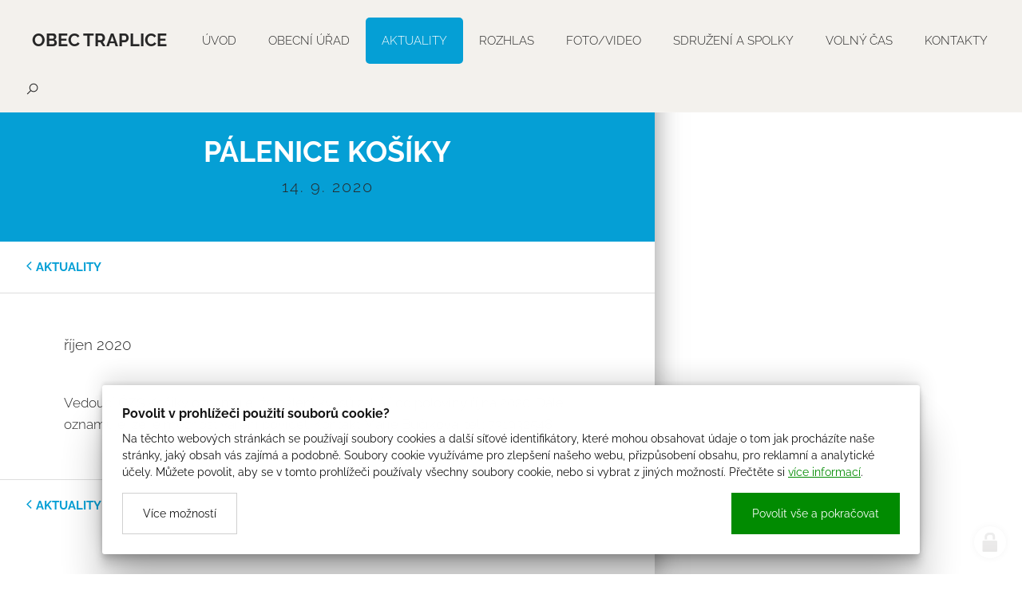

--- FILE ---
content_type: text/html; charset=utf-8
request_url: https://www.traplice.cz/palenice-kosiky-1600062300
body_size: 6581
content:
<!doctype html><!-- icard: bootstraplayout3 -->
<!--[if lt IE 7 ]> <html class="ie6"> <![endif]-->
<!--[if IE 7 ]>    <html class="ie7"> <![endif]-->
<!--[if IE 8 ]>    <html class="ie8"> <![endif]-->
<!--[if IE 9 ]>    <html class="ie9"> <![endif]-->
<!--[if (gt IE 9)|!(IE)]><!--> <html lang="cs"> <!--<![endif]-->
<head>
    <meta charset="utf-8" />
    <meta http-equiv="Content-Type" content="text/html; charset=utf-8" />
    <meta name="generator" content="icard.cz platform | www.icard.cz | Bootstrap 3.3.2" />

    <title>Pálenice Košíky - Obec Traplice</title>
    <link rel="shortcut icon" href="https://www.traplice.cz/cardskins/bs3.traplice/favicon.ico" />
    <meta name="description" content="říjen 2020" />
    <meta name="keywords" content="" />
    <meta property="og:title" content="Pálenice Košíky - Obec Traplice" />
    <meta property="og:type" content="website" />
    <meta property="og:description" content="říjen 2020" />
    <meta property="og:url" content="https://www.traplice.cz/palenice-kosiky-1600062300" />
    <meta property="og:image" content="" />
    <script src="https://www.traplice.cz/js/icardcore.min.js"></script>
    <script src="https://www.traplice.cz/rfw/twitter.bootstrap/3.3.2/js/bootstrap.min.js"></script>
    <link href="https://www.traplice.cz/rfw/twitter.bootstrap/3.3.2/css/bootstrap.min.css" rel="stylesheet" />
    <link href="https://www.traplice.cz/rfw/twitter.bootstrap/3.3.2/icard.bootstrap.css" rel="stylesheet" />
    <meta name="viewport" content="width=device-width, initial-scale=1, maximum-scale=3" />
    <script type="text/javascript">head.ready(function() { head.test((head.browser.ie && parseFloat(head.browser.version) < 9),['https://www.traplice.cz/js/respond.min.js'],[],function() {});});</script>
    <link rel="stylesheet" href="https://www.traplice.cz/css/icardcore.min.css?20251106" />
    
    	<link rel="stylesheet" href="https://maxcdn.icons8.com/fonts/line-awesome/1.1/css/line-awesome.min.css" />



    <link rel="stylesheet" href="https://www.traplice.cz/cardskins/bs3.traplice/_layout_newsDetail/template.css?20251106" />
    

    <!-- STYLES --->
<link rel="stylesheet" type="text/css" media="screen" href="https://www.traplice.cz/cardskins/bs3.traplice/_temp/cssloader-72a778a77591.css?1635850763" id="tempcss" />
    </head>
<body data-lang="" class="page-14496 page-14497 page-14500 page-22705 " id="page-22705" >
<div id="snippet-cookieManager-cookieManager">

<div class="cm-container">
    <div class="cookie-manager">
        <div class="cookieman-title">Povolit v prohlížeči použití souborů cookie?</div>
        <div class="cookieman-grid">
            <p>Na těchto webových stránkách se používají soubory cookies a další síťové identifikátory, které mohou obsahovat údaje o tom jak procházíte naše stránky, jaký obsah vás zajímá a podobně. Soubory cookie využíváme pro zlepšení našeho webu, přizpůsobení obsahu, pro reklamní a analytické účely. Můžete povolit, aby se v tomto prohlížeči používaly všechny soubory cookie, nebo si vybrat z jiných možností. 
            Přečtěte si
            <a rel="_blank" href="https://policies.google.com/technologies/cookies">více informací</a>.
            </p>
            <div class="cookie-manager-btn-grid">
                <a class="but but-pri" href="/palenice-kosiky-1600062300?do=cookieManager-Setall">Povolit vše a pokračovat</a>
                <label for="cookie-manager-checkbox" class="but">Více možností</label>
            </div>
        </div>
        <input type="checkbox" id="cookie-manager-checkbox" class="cookie-manager-checkbox" />
        <div class="cookieman-settings">
<form action="/palenice-kosiky-1600062300?do=cookieManager-cookieForm-submit" method="post" id="frm-cookieManager-cookieForm">            <hr />
            
            <div class="cookieman-setting">
                <div>
                    <div class="cookieman-setting-title">Základní Cookies</div>
                    <p>Tyto cookies jsou vyžadovány pro správnou funkčnost našich webových stránek a v našem systému je nelze vypnout..</p>
                </div>
                <div class="cookieman-setting-control">
                    <select disabled="true"><option>zapnuto</option></select>
                </div>
            </div>
            <div class="cookieman-setting">
                <div>
                    <div class="cookieman-setting-title">Google Tag Manager</div>
                    <p>Tyto cookies používáme k poskytování statistických informací o našich webových stránkách - používají se pro měření a zlepšování výkonu.</p>
                </div>
                <div class="cookieman-setting-control">
<select name="GOOGLE_TAG_MANAGER" id="frmcookieForm-GOOGLE_TAG_MANAGER"><option value="0">vypnuto</option><option value="1">zapnuto</option></select>                </div>
            </div>
            <div class="cookieman-setting">
                <div>
                    <div class="cookieman-setting-title">Facebook Pixel</div>
                    <p>Tyto cookies používáme k poskytování statistických informací o našich webových stránkách - používají se pro měření a zlepšování výkonu.</p>
                </div>
                <div class="cookieman-setting-control">
<select name="FACEBOOK_PIXEL" id="frmcookieForm-FACEBOOK_PIXEL"><option value="0">vypnuto</option><option value="1">zapnuto</option></select>                </div>
            </div>
            
            <div class="cookieman-form-butts"><input class="but but-pri" value="Uložit nastavení" type="submit" name="store" id="frmcookieForm-store" />
<div><!--[if IE]><input type=IEbug disabled style="display:none"><![endif]--></div>
</form>
        </div>
    </div>
</div>
<style>
    
    .cookie-manager {
        color:#008b00;
        --cookie-manager-back: 255,255,255;
        --cookie-manager-text: 20,20,20;
        --cookie-manager-pri-bkg: 0,139,0;
        --cookie-manager-pri-txt: 255,255,255;
        --cookie-manager-font-size: 14px;
        --cookie-manager-font-size-title: 16px;
        max-height:95vh;
        overflow-y: auto;
        background-color: rgb(var(--cookie-manager-back));
        padding: 25px;;
        text-align: left;
        font-size: var(--cookie-manager-font-size);
        color: rgb(var(--cookie-manager-text));
        max-width: 80vw;
        box-shadow: rgba(0, 0, 0, 0.25) 0px 54px 55px, rgba(0, 0, 0, 0.12) 0px -12px 30px, rgba(0, 0, 0, 0.12) 0px 4px 6px, rgba(0, 0, 0, 0.17) 0px 12px 13px, rgba(0, 0, 0, 0.09) 0px -3px 5px;
        margin:0 auto;
        font-weight: normal;
        animation: cm-slide-in-bottom 1s cubic-bezier(0.680, -0.550, 0.265, 1.550) 2s both;
        border-radius: 3px;
    }

    .cm-container { 
        position: fixed;
        z-index: 99999;
        bottom:25px;
        width:100%;
        perspective-origin: 50% 50%;
        perspective: 500px;
    }

    @keyframes cm-slide-in-bottom {
        0% {
            transform: translateY(100px);
            opacity: 0;
        }
        100% {
            transform: translateY(0);
            opacity: 1;
        }
    }

    .cookie-manager hr {
        margin: 15px 0;
        border-top: 1px solid rgba(var(--cookie-manager-text),.1);
    }
    .cookie-manager p {
        margin: 0 0 15px 0;
        line-height: 1.5;
        font-size: var(--cookie-manager-font-size);
    }

    .cookie-manager p a {
        color: rgb(var(--cookie-manager-pri-bkg));
        text-decoration: underline;
    }

    .cookie-manager .but {
        cursor: pointer;
        padding:15px 25px;
        background-color: transparent;
        border: 1px solid rgba(var(--cookie-manager-text),.2);
        color: rgb(var(--cookie-manager-text));
        text-decoration: none;
        display: block;
        text-align: center;
        transition: all 0.3s ease-in-out;
        margin-bottom:0;
        font-weight: normal;
    }

    .cookie-manager .but:hover {
        border: 1px solid rgba(var(--cookie-manager-text),1);
        color: rgb(var(--cookie-manager-text));
        transition: all 0.3s ease-in-out;
    }

    .cookie-manager .but.but-pri {
        border: 1px solid rgb(var(--cookie-manager-pri-bkg));
        background-color: rgb(var(--cookie-manager-pri-bkg));
        color: rgb(var(--cookie-manager-pri-txt));
        border-color: rgb(var(--cookie-manager-pri-bkg));
        font-weight: normal;
    }

    .cookie-manager .but.but-pri:hover { 
        background-color: rgba(var(--cookie-manager-pri-bkg),.8);
        border-color: rgba(var(--cookie-manager-pri-bkg),.8);
        transition: all 0.3s ease-in-out;
    }
    .cookieman-setting { 
        margin-bottom: 20px;
    }

    .cookieman-setting-title { 
        font-weight: bold;
        border-bottom: 1px solid rgb(var(--cookie-manager-pri-bkg));
        font-size: var(--cookie-manager-font-size-title);
    }

    .cookie-manager .cookieman-title {
        margin-bottom: 10px;
        font-weight: bold;
        font-size: var(--cookie-manager-font-size-title);
    }


    .cookieman-setting-control {
        text-align: right;
    }

    .cookieman-setting-control select,.cookieman-setting-control select:focus {
        font-size: var(--cookie-manager-font-size);
        border-radius: 0px;
        height: inherit;
        padding:5px;
        line-height: 1;
        color: rgb(var(--cookie-manager-text));
        background-color: rgb(var(--cookie-manager-back));
        border: 1px solid rgba(var(--cookie-manager-pri-bkg),.3);
    }

    .cookieman-setting-control select:focus {
        background:rgb(var(--cookie-manager-back));
        color: rgb(var(--cookie-manager-text));
        box-shadow: none;
    }

     .cookieman-setting-control select option {
        font-size: var(--cookie-manager-font-size);
        line-height: 1;
        background:rgb(var(--cookie-manager-back));
        color: rgb(var(--cookie-manager-text));
        padding:5px;
        border-radius: 0px;
     }


    .cookie-manager-btn-grid {
        /* min width to flex wrap */
        display: flex;
        flex-direction: row;
        justify-content: space-between;
        align-items: center;
        /* reverse items position */
        flex-direction: row-reverse;


        
    }

    @media (max-width: 768px) {
        .cookie-manager-btn-grid {
            display: block;
        }
        .cookie-manager .but.but-pri {
            margin-bottom: 10px;
        }
    }

    .cookieman-settings { 
        display: none;
    }

    #cookie-manager-checkbox {
        display: none;
    }

    #cookie-manager-checkbox:checked ~ .cookieman-settings {
        display: block;
    }

    /* style scrollbars inside the element */
    .cm-container::-webkit-scrollbar {
        width: 10px;
        height: 10px;
    }
    .cm-container::-webkit-scrollbar-track {
        background: #f1f1f1; 
    }
    .cm-container::-webkit-scrollbar-thumb {
        background: #888; 
    }
    .cm-container::-webkit-scrollbar-thumb:hover {
        background: #555; 
    }
    .cookieman-form-butts {
        text-align: right;
    }
    .cookieman-form-butts .but {
        display:inline-block;
    }

</style>
</div>

<div id="fb-root"></div>
<script>(function(d, s, id) {
  var js, fjs = d.getElementsByTagName(s)[0];
  if (d.getElementById(id)) return;
  js = d.createElement(s); js.id = id;
  js.src = 'https://connect.facebook.net/cs_CZ/sdk.js#xfbml=1&version=v2.11';
  fjs.parentNode.insertBefore(js, fjs);
}(document, 'script', 'facebook-jssdk'));</script>

<div id="wrapper" class="core-layout layout-news-detail">

	<div id="top-menu" class="sticky">    <div class="w-snippet" id="snippet-persistentWidget-menusubpage-widgetsnippet">
                    





<div id="menu-nebula">
	<div class="menu-wrapper">
		<div class="core-row" data-flex="center">

						<div class="nebula-brand">
							<a href="/">Obec Traplice</a>
			</div>

						<div class="core-col space-gap"></div>

						<div class="core-row nebula-nav show-on-large" data-flex="center">





    

<div id="snippet-persistentWidget-menusubpage-persistentMenu-systemMenu-menu">
		<div class="component-item componentMenu" id="componentMenu_systemMenu">
			

			<ul class=""><li id="menuid-14498" class="nth1 first"><a href="/uvod"><span class="mpart1">Úvod</span> </a></li><li id="menuid-14499" class="nth2 haschild"><a href="/obecni-urad"><span class="mpart1">Obecní úřad</span> </a></li><li id="menuid-14500" class="nth3 active haschild"><a href="/aktuality"><span class="mpart1">Aktuality</span> </a></li><li id="menuid-23775" class="nth4"><a target="_blank" href="https://www.rozana.cz/obec/k-ShBqPup8YM"><span class="mpart1">Rozhlas</span> </a></li><li id="menuid-14501" class="nth5 haschild"><a href="/foto-video-archiv-obce-hody-aj"><span class="mpart1">Foto/video</span> </a></li><li id="menuid-15758" class="nth6 haschild"><a href="/sdruzeni-a-spolky"><span class="mpart1">Sdružení a spolky</span> </a></li><li id="menuid-14503" class="nth7 haschild"><a href="/volny-cas"><span class="mpart1">Volný čas</span> </a></li><li id="menuid-14504" class="nth8 last haschild"><a href="/kontakty"><span class="mpart1">Kontakty</span> </a></li></ul>
		</div>



</div>			</div>

						<div class="core-col space-gap"></div>


				<div id="top-search" class="closed show-on-large">
					<button id="top-search-trigger"><i class="la la-search"></i><i class="la la-close"></i></button>
					<form action="/search/" method="get">
						<input type="text" name="q" class="form-control" value="" placeholder="Hledaný text.." />
					</form>
				</div>


						<button id="btn-show-nav" class="nebula-bars btn btn--open-nav hide-on-large"><i class="fa fa-bars"></i></button>
		</div>
	</div>
</div>

<div id="mobile-nav-body" class="right">
		<div class="core-row mobile-nav-wrapper" data-flex="center">		





    

<div id="snippet-persistentWidget-menusubpage-persistentMenu-systemMenu-menu">
		<div class="component-item componentMenu" id="componentMenu_systemMenu">
			

			<ul class=""><li id="menuid-14498" class="nth1 first"><a href="/uvod"><span class="mpart1">Úvod</span> </a></li><li id="menuid-14499" class="nth2 haschild"><a href="/obecni-urad"><span class="mpart1">Obecní úřad</span> </a></li><li id="menuid-14500" class="nth3 active haschild"><a href="/aktuality"><span class="mpart1">Aktuality</span> </a></li><li id="menuid-23775" class="nth4"><a target="_blank" href="https://www.rozana.cz/obec/k-ShBqPup8YM"><span class="mpart1">Rozhlas</span> </a></li><li id="menuid-14501" class="nth5 haschild"><a href="/foto-video-archiv-obce-hody-aj"><span class="mpart1">Foto/video</span> </a></li><li id="menuid-15758" class="nth6 haschild"><a href="/sdruzeni-a-spolky"><span class="mpart1">Sdružení a spolky</span> </a></li><li id="menuid-14503" class="nth7 haschild"><a href="/volny-cas"><span class="mpart1">Volný čas</span> </a></li><li id="menuid-14504" class="nth8 last haschild"><a href="/kontakty"><span class="mpart1">Kontakty</span> </a></li></ul>
		</div>



</div>	</div>


	
		<button id="btn-close-nav" class="btn btn--close-nav" aria-label="Close menu"><i class="fa fa-close"></i></button>
</div>
    </div>
    </div>

	<div class="core-row">
		<div class="col-content-wrapper">
			<div class="core-row">
				<div class="core-col core-theme-primary col-title" data-flex="1/1">
					<h1>Pálenice Košíky</h1>
					<div class="sh4 date">14. 9. 2020</div>
				</div>

				<div class="core-row core-col core-theme-light col-top-tab" data-flex="1/1">
					<div class="core-col" data-flex="1/2" data-flex-sm="1/2" data-flex-xs="1/2">
						<a href="/aktuality" class="go-back">aktuality</a>
					</div>
					<div class="core-col text-right" data-flex="1/2" data-flex-sm="1/2" data-flex-xs="1/2">
						<div class="fb-like" data-href="https://www.traplice.cz/palenice-kosiky-1600062300" data-layout="button" data-action="like" data-size="small" data-show-faces="false" data-share="true"></div>
					</div>
				</div>

				<div class="core-col core-theme-light" data-flex="1/1">
					<div class="text-wrapper">
						<div class="perex">
							<p>říjen 2020</p>
						</div>



<div class="">
    <div class="componentContainer ">

                    <div class="container-item item" id="default-item-1">

<div id="snippet-container-default-htmlInlineBlock-210149305af1da8821c29dd41e2161ff-htmlinline">
    

<div class="componentHtmlInlineBlock  component-item" id="componentHtmlInlineBlock_210149305af1da8821c29dd41e2161ff">
    <p> Vedoucí ČZS Košíky oznamuje, že pálení kvasů zahájí od poloviny října 2020. Dále oznamuje, že je možnost vaření povidel. Kontakt Marie Bučíková, tel.: 731932548 <br /></p>
</div>

</div>                    </div>
    </div>
</div>

					</div>
				</div>

				<div class="core-row core-col core-theme-light col-bottom-tab">
					<div class="core-col" data-flex="1/2" data-flex-sm="1/2" data-flex-xs="1/2">
						<a href="/aktuality" class="go-back">aktuality</a>
					</div>
					<div class="core-col text-right" data-flex="1/2" data-flex-sm="1/2" data-flex-xs="1/2">
						<div class="fb-like" data-href="https://www.traplice.cz/palenice-kosiky-1600062300" data-layout="button" data-action="like" data-size="small" data-show-faces="false" data-share="true"></div>
					</div>
				</div>

			</div>
		</div>
		<div class="core-col col-gallery">
			<div class="core-overlay bg-image">


<div class="componentImageWrapper" id="snippet-image-overlay-image">

</div>
			</div>
		</div>
	</div>

    <div class="w-snippet" id="snippet-persistentWidget-footer-widgetsnippet">
                    
<div class="footer">
	<div class="footer-4cols core-theme-dark">
		<div class="core-container">
			<div class="core-row core-height-30" data-flex="center">
				<div class="core-row core-col content-padding" data-flex="top">
					<div class="core-col content-first" data-flex-sm="1/1">
						<div class="text-inner">

<div id="snippet-persistentWidget-footer-htmlInlineBlock-contentFirstfooter_1-htmlinline">
    

<div class="componentHtmlInlineBlock  component-item" id="componentHtmlInlineBlock_contentFirstfooter_1">
    <ul><li><a href="/">Úvod</a></li><li><a href="/obecni-urad">Obecní úřad</a></li><li><a href="/aktuality">Aktuality</a></li><li><a href="/dotovane-projekty">Dotované projekty</a></li></ul>
</div>

</div>						</div>
					</div>
					<div class="core-col content-second" data-flex-sm="1/1">
						<div class="text-inner">

<div id="snippet-persistentWidget-footer-htmlInlineBlock-contentSecondfooter_1-htmlinline">
    

<div class="componentHtmlInlineBlock  component-item" id="componentHtmlInlineBlock_contentSecondfooter_1">
    <ul><li><a href="/foto">Foto</a></li><li><a href="/sdruzeni-a-spolky">Sdružení a spolky</a></li><li><a href="/volny-cas">Volný čas</a></li><li><a href="/kontakty">Kontakty</a></li><li><a href="/prohlaseni-o-pristupnosti">Prohlášení o přístupnosti</a></li></ul>
</div>

</div>						</div>
					</div>
					<div class="content-third">
						<div class="newsletter-form">
							<div class="sh5">Odebírejte náš newsletter</div>
<div id="snippet-persistentWidget-footer-neonForm-newsletterFormfooter_1-neonForm">
    

<div class="component-item componentNeonForm" id="componentNeonForm_newsletterFormfooter_1">

    


<div class="component-item subscribe-email" id="componentNeonForm_newsletterFormfooter_1">
    <div class="core-row">
        <div class="core-col">
            <div class="contact-form">
<form class="form form-signup" action="/palenice-kosiky-1600062300?do=persistentWidget-footer-neonForm-newsletterFormfooter_1-customizedForm-submit" method="post" id="frm-persistentWidget-footer-neonForm-newsletterFormfooter_1-customizedForm">                    <div class="gdpr-checkbox">
<input class="checkbox" type="checkbox" name="gdpr_agreement" id="frmcustomizedForm-gdpr_agreement" /><label for="frmcustomizedForm-gdpr_agreement"><span>Souhlasím se  zpracováním osobních údajů</span></label>                    </div>
                    <div class="form-group">
<input class="form-control" placeholder="E-mail" type="text" name="email" id="frmcustomizedForm-email" required="required" data-nette-rules='{op:&#39;:filled&#39;,msg:"Položka &#39;Email&#39; musí být vyplněna."},{op:&#39;:email&#39;,msg:"Email byl zadán v chybném formátu, zkontrolujte prosím políčko Email"}' value="" />                    </div>
<input class="btn btn-primary" type="submit" name="send" id="frmcustomizedForm-send" value="ODEBÍRAT" /><div><input type="hidden" data-secure="77577" name="formhash" id="frmcustomizedForm-formhash" value="0" /><input type="hidden" name="formcreated" id="frmcustomizedForm-formcreated" value="icdhfdbbfb" /></div>
</form>
            </div>    
        </div>
    </div>
</div>

<style>
.subscribe-email .gdpr-checkbox { margin-top:10px; }
.subscribe-email .gdpr-checkbox .checkbox { display: inline-block; margin: 0 5px; }
.subscribe-email .gdpr-checkbox label { font-size: 80%; font-weight: 500; position: relative; bottom: 1px; }
.subscribe-email .gdpr-checkbox label a { color: color: #aaa; color: rgba(255,255,255, .6); }
</style>        <script>$(function() { $("#componentNeonForm_newsletterFormfooter_1 input[name=formhash]").val(parseInt($("#componentNeonForm_newsletterFormfooter_1 input[name=formhash]").data("secure"))*3); });</script>
    </div>
</div>						</div>
					</div>
					<div class="content-fourth">
						<div class="text-inner">
							<div class="sh5">Sledujte nás</div>
							<a target="_blank" href="https://www.facebook.com/traplice/"><i class="fa fa-facebook"></i></a>
							<a target="_blank" href="https://www.instagram.com/explore/tags/traplice/"><i class="fa fa-instagram"></i></a>
						</div>
					</div>
				</div>
			</div>
		</div>
	</div>

	<div class="footer-copyright core-theme-grey">
		<div class="core-container">
			<div class="core-row">
				<div class="core-col col-text" data-flex="1/2">
					<div class="text-left">

<div id="snippet-persistentWidget-footer-htmlInlineBlock-textLeftfooter_1-htmlinline">
    

<div class="componentHtmlInlineBlock  component-item" id="componentHtmlInlineBlock_textLeftfooter_1">
    © copyright Obec Traplice
</div>

</div>					</div>
				</div>
				<div class="core-col col-text" data-flex="1/2">
					<div class="text-right">

<div id="snippet-persistentWidget-footer-htmlInlineBlock-textRightfooter_1-htmlinline">
    

<div class="componentHtmlInlineBlock  component-item" id="componentHtmlInlineBlock_textRightfooter_1">
    web by <a href='http://icard.cz' target='_blank' title='Webdesign, Marketing, Multimédia - iCard.cz'>iCard.cz</a>
</div>

</div>					</div>
				</div>
			</div>
		</div>
	</div>
</div>
    </div>
    </div>

<!-- Global site tag (gtag.js) - Google Analytics -->
<script async src="https://www.googletagmanager.com/gtag/js?id=UA-91470127-20"></script>
<script>
  window.dataLayer = window.dataLayer || [];
  function gtag(){ dataLayer.push(arguments);}
  gtag('js', new Date());
  gtag('config', 'UA-91470127-20');
</script>



<script>
head.ready(function() {
  $('a[href*="#"]:not([href="#"]):not([href="#slideshow"])').click(function() {
      if (location.pathname.replace(/^\//,'') == this.pathname.replace(/^\//,'') && location.hostname == this.hostname) {
        var target = $(this.hash);
        target = target.length ? target : $('[name=' + this.hash.slice(1) +']');
        if (target.length) {
          $('html, body').animate({
            scrollTop: target.offset().top - 81
          }, 1000);
          return false;
        }
      }
    });
 
});
</script>
<style>
.core-col.fullfill {
  overflow:hidden;
}
</style>
    <!-- 1762468848 -->


    <!-- JAVASCRIPTS LOADER START 1762468848 -->

<div id="snippet--js">    <script src="/cardskins/bs3.traplice/templates/componentWidget/menu_nebula/default.js"></script><!-- js [_277e62a557e2f2cb963bf8f63bb046e8] -->
</div>    <!-- JAVASCRIPTS LOADER END -->


    <div class="loginpanel">
            <a rel="nofollow" class="icardloginbtn" title="Přihlásit se do administrace" href="/auth/login/palenice-kosiky-1600062300?backlink=palenice-kosiky-1600062300"></a>
    </div>

        <!--[if lte IE 6]>
    <div id="ie-message">
      POZOR! používáte zastaralý internetový prohlížeč! Z bezpečnostních důvodů je nutné jej aktualizovat na novější <a href="https://windows.microsoft.com/cs-cz/internet-explorer/download-ie" target="_new">IE</a>, <a href="https://www.getfirefox.com" target="_new">Firefox</a> nebo <a href="https://www.google.com/intl/cs/chrome/" target="_new">Chrome</a>.
    </div>
    <![endif]-->
    <!-- ADDITIONAL --><div id="snippet--additionalContent"></div>
    <div class="accesskeys" style="display:none">
        <a href="/" accesskey="0">Home</a>
        <a href="/" accesskey="1">Web map</a>
        <a href="/popr/" accesskey="2">Prohlášení o přístupnosti</a>
    </div>
    </body>
</html>


--- FILE ---
content_type: text/css
request_url: https://www.traplice.cz/cardskins/bs3.traplice/_layout_newsDetail/template.css?20251106
body_size: 289
content:
@import "../template.css";.layout-news-detail .col-title{padding:65px 15px 50px 15px;text-align:center}.layout-news-detail .col-title h1{max-width:540px;margin:auto;line-height:1.4}.layout-news-detail .col-bottom-tab,.layout-news-detail .col-top-tab{padding:20px 30px}.layout-news-detail .col-bottom-tab .go-back,.layout-news-detail .col-top-tab .go-back{color:#059fd5;font-weight:700;text-transform:uppercase;line-height:20px;font-size:90%;display:block;position:relative;padding:2px 0 0 15px}.layout-news-detail .col-bottom-tab .go-back:hover,.layout-news-detail .col-top-tab .go-back:hover{text-decoration:none}.layout-news-detail .col-bottom-tab .go-back:after,.layout-news-detail .col-top-tab .go-back:after{content:'\f111';font-family:LineAwesome;position:absolute;left:0;top:50%;line-height:14px;font-size:14px;margin-top:-7px}.layout-news-detail .col-top-tab{border-bottom:1px solid #dedede}.layout-news-detail .col-bottom-tab{border-top:1px solid #dedede}.layout-news-detail .text-wrapper{padding:40px 140px}@media (max-width:1400px){.layout-news-detail .text-wrapper{padding:40px 80px}}@media (max-width:1200px){.layout-news-detail .text-wrapper{padding:40px}}@media (max-width:992px){.layout-news-detail .text-wrapper{padding:40px 20px}}.layout-news-detail .text-wrapper .perex{font-size:110%;padding-bottom:20px}.layout-news-detail .text-wrapper .componentImages{margin:40px -112px 40px -100px}@media (max-width:1400px){.layout-news-detail .text-wrapper .componentImages{margin:40px -62px 40px -50px}}@media (max-width:1200px){.layout-news-detail .text-wrapper .componentImages{margin:40px 0 40px 0}}@media (max-width:992px){.layout-news-detail .text-wrapper .componentImages{margin:40px 0 40px 0}}.layout-news-detail .text-wrapper .componentImageThumb{margin:40px 0}@media (max-width:992px){.layout-news-detail .text-wrapper .col-md-3{float:left;width:50%}}@media (max-width:767px){.layout-news-detail .text-wrapper .col-md-3{float:none;width:100%}}

--- FILE ---
content_type: text/css
request_url: https://www.traplice.cz/cardskins/bs3.traplice/_temp/cssloader-72a778a77591.css?1635850763
body_size: 2249
content:
#menu-nebula ul,#mobile-nav-body ul{list-style:none;padding:0;margin:0}#menu-nebula li,#mobile-nav-body li{margin:0;padding:0;display:inline-block}#menu-nebula .btn,#mobile-nav-body .btn{margin:0;padding:0;border:none;-webkit-border-radius:0;-moz-border-radius:0;border-radius:0;background:0 0;outline:0;-webkit-box-shadow:none;-moz-box-shadow:none;box-shadow:none}#menu-nebula .btn:focus,#mobile-nav-body .btn:focus{outline:0}#wrapper .sticky,.sticky{position:fixed;top:0;left:0;right:0;z-index:100}#menu-nebula{padding:40px 40px;-webkit-transition:color .3s 0s ease,background-color .3s 0s ease,padding .3s 0s ease;-moz-transition:color .3s 0s ease,background-color .3s 0s ease,padding .3s 0s ease;-ms-transition:color .3s 0s ease,background-color .3s 0s ease,padding .3s 0s ease;-o-transition:color .3s 0s ease,background-color .3s 0s ease,padding .3s 0s ease;transition:color .3s 0s ease,background-color .3s 0s ease,padding .3s 0s ease;position:relative}#menu-nebula.nebula-collapse{padding:20px 40px;-webkit-transition:color .3s 0s ease,background-color .3s 0s ease,padding .3s 0s ease;-moz-transition:color .3s 0s ease,background-color .3s 0s ease,padding .3s 0s ease;-ms-transition:color .3s 0s ease,background-color .3s 0s ease,padding .3s 0s ease;-o-transition:color .3s 0s ease,background-color .3s 0s ease,padding .3s 0s ease;transition:color .3s 0s ease,background-color .3s 0s ease,padding .3s 0s ease}#menu-nebula .menu-wrapper{position:relative}#menu-nebula .nebula-brand img{height:70px;padding:0 5px}@media (max-width:992px){#menu-nebula .nebula-brand img{height:50px;padding:0 5px}}#menu-nebula .nebula-nav ul li a{padding:15px;text-decoration:none}#menu-nebula .nebula-nav ul li a:hover{text-decoration:none}#menu-nebula .btn--open-nav{width:50px;height:50px;text-align:center;line-height:50px;font-size:24px}#menu-nebula .btn--open-nav i.fa{margin:auto}#mobile-nav-body .mobile-nav-wrapper{height:90%}#mobile-nav-body .mobile-nav-wrapper>div{width:100%;max-width:600px;margin:auto}#mobile-nav-body ul{width:100%;text-align:center}#mobile-nav-body ul li{display:block}#mobile-nav-body ul li a{font-size:140%;display:block;padding:10px;text-decoration:none}#mobile-nav-body ul li a:hover{text-decoration:none}#mobile-nav-body .btn--close-nav{position:absolute;top:50px;right:50px;width:50px;height:50px;text-align:center;line-height:50px;font-size:24px}#mobile-nav-body .btn--close-nav i.fa{margin:auto}#mobile-nav-body .language-menu-wrapper{position:absolute;top:56px;left:50px}#mobile-nav-body{position:fixed;background-color:#191919;color:#fff;padding:100px 85px;max-width:100%;z-index:200;-webkit-box-shadow:0 0 30px 0 rgba(20,20,20,0);-moz-box-shadow:0 0 30px 0 rgba(20,20,20,0);box-shadow:0 0 30px 0 rgba(20,20,20,0)}#mobile-nav-body.left{top:0;bottom:0;left:-600px;width:600px;-webkit-transition:left .3s 0s ease;-moz-transition:left .3s 0s ease;-ms-transition:left .3s 0s ease;-o-transition:left .3s 0s ease;transition:left .3s 0s ease}#mobile-nav-body.right{top:0;bottom:0;right:-600px;width:600px;-webkit-transition:right .3s 0s ease;-moz-transition:right .3s 0s ease;-ms-transition:right .3s 0s ease;-o-transition:right .3s 0s ease;transition:right .3s 0s ease}#mobile-nav-body.top{left:0;right:0;height:50vh;overflow-y:auto;top:-50vh;-ms-filter:"progid:DXImageTransform.Microsoft.Alpha(Opacity=(0))";filter:alpha(opacity=0);-moz-opacity:0;-khtml-opacity:0;opacity:0;-webkit-transition:top .3s 0s ease,opacity .3s 0s ease;-moz-transition:top .3s 0s ease,opacity .3s 0s ease;-ms-transition:top .3s 0s ease,opacity .3s 0s ease;-o-transition:top .3s 0s ease,opacity .3s 0s ease;transition:top .3s 0s ease,opacity .3s 0s ease}#mobile-nav-body.full{left:0;right:0;height:100vh;overflow-y:auto;top:0;pointer-events:none;-ms-filter:"progid:DXImageTransform.Microsoft.Alpha(Opacity=(0))";filter:alpha(opacity=0);-moz-opacity:0;-khtml-opacity:0;opacity:0;-webkit-transition:opacity .3s 0s ease;-moz-transition:opacity .3s 0s ease;-ms-transition:opacity .3s 0s ease;-o-transition:opacity .3s 0s ease;transition:opacity .3s 0s ease}.visible-canvas--open #mobile-nav-body{-webkit-box-shadow:-5px 0 30px 0 rgba(20,20,20,.5);-moz-box-shadow:-5px 0 30px 0 rgba(20,20,20,.5);box-shadow:-5px 0 30px 0 rgba(20,20,20,.5)}.visible-canvas--open #mobile-nav-body.left{left:0;-webkit-box-shadow:-5px 0 30px 0 rgba(20,20,20,.5);-moz-box-shadow:-5px 0 30px 0 rgba(20,20,20,.5);box-shadow:-5px 0 30px 0 rgba(20,20,20,.5);-webkit-transition:left .3s 0s ease;-moz-transition:left .3s 0s ease;-ms-transition:left .3s 0s ease;-o-transition:left .3s 0s ease;transition:left .3s 0s ease}.visible-canvas--open #mobile-nav-body.right{right:0;-webkit-box-shadow:-5px 0 30px 0 rgba(20,20,20,.5);-moz-box-shadow:-5px 0 30px 0 rgba(20,20,20,.5);box-shadow:-5px 0 30px 0 rgba(20,20,20,.5);-webkit-transition:right .3s 0s ease;-moz-transition:right .3s 0s ease;-ms-transition:right .3s 0s ease;-o-transition:right .3s 0s ease;transition:right .3s 0s ease}.visible-canvas--open #mobile-nav-body.top{top:0;-ms-filter:"progid:DXImageTransform.Microsoft.Alpha(Opacity=(100))";filter:alpha(opacity=100);-moz-opacity:1;-khtml-opacity:1;opacity:1;-webkit-box-shadow:-5px 0 30px 0 rgba(20,20,20,.5);-moz-box-shadow:-5px 0 30px 0 rgba(20,20,20,.5);box-shadow:-5px 0 30px 0 rgba(20,20,20,.5);-webkit-transition:top .3s 0s ease,opacity .3s 0s ease;-moz-transition:top .3s 0s ease,opacity .3s 0s ease;-ms-transition:top .3s 0s ease,opacity .3s 0s ease;-o-transition:top .3s 0s ease,opacity .3s 0s ease;transition:top .3s 0s ease,opacity .3s 0s ease}.visible-canvas--open #mobile-nav-body.full{-ms-filter:"progid:DXImageTransform.Microsoft.Alpha(Opacity=(97))";filter:alpha(opacity=97);-moz-opacity:.97;-khtml-opacity:.97;opacity:.97;pointer-events:auto;-webkit-transition:opacity .3s 0s ease;-moz-transition:opacity .3s 0s ease;-ms-transition:opacity .3s 0s ease;-o-transition:opacity .3s 0s ease;transition:opacity .3s 0s ease}#si-for-desktop ul,#si-for-mobile ul{margin:auto;max-width:360px}#si-for-desktop ul li,#si-for-mobile ul li{display:inline-block;margin:auto}#si-for-desktop ul li a,#si-for-mobile ul li a{display:inline-block;padding:12px;margin-right:2px;transform-style:preserve-3d;-ms-transform:translateY(2px);-webkit-transform:translateY(2px);transform:translateY(2px);-webkit-transition:transform .3s 0s ease;-moz-transition:transform .3s 0s ease;-ms-transition:transform .3s 0s ease;-o-transition:transform .3s 0s ease;transition:transform .3s 0s ease}#si-for-desktop ul li a:hover,#si-for-mobile ul li a:hover{transform-style:preserve-3d;-ms-transform:translateY(-2px);-webkit-transform:translateY(-2px);transform:translateY(-2px);-webkit-transition:transform .3s 0s ease;-moz-transition:transform .3s 0s ease;-ms-transition:transform .3s 0s ease;-o-transition:transform .3s 0s ease;transition:transform .3s 0s ease}#lm-for-desktop,#lm-for-mobile{position:relative;width:70px;height:40px;margin-left:15px}#lm-for-desktop ul a,#lm-for-mobile ul a{color:rgba(0,0,0,.7);font-weight:600}#lm-for-desktop ul a:hover,#lm-for-mobile ul a:hover{color:rgba(0,0,0,.7)}#lm-for-desktop ul li,#lm-for-mobile ul li{display:block;width:100%;text-align:left}#lm-for-desktop ul li a,#lm-for-mobile ul li a{padding:8px 0;display:block;width:100%}#lm-for-desktop .language-menu-inner,#lm-for-mobile .language-menu-inner{background-color:rgba(255,255,255,.6);position:absolute;overflow:hidden;width:70px;-webkit-border-radius:20px;-moz-border-radius:20px;border-radius:20px;height:auto}#lm-for-desktop .language-menu-inner img,#lm-for-mobile .language-menu-inner img{max-width:26px;margin-right:10px;position:relative}#lm-for-desktop .language-menu-inner li a,#lm-for-mobile .language-menu-inner li a{font-size:15px}#lm-for-desktop .language-menu-inner li a .desc,#lm-for-mobile .language-menu-inner li a .desc{padding:12px 14px 10px 14px;line-height:25px;position:relative}#lm-for-desktop .language-menu-inner li.active,#lm-for-mobile .language-menu-inner li.active{order:-1}#lm-for-desktop:hover .language-menu-inner,#lm-for-mobile:hover .language-menu-inner{background-color:rgba(255,255,255,.7)}#lm-for-desktop.closed .language-menu-inner,#lm-for-mobile.closed .language-menu-inner{height:40px}#lm-for-desktop .btn--toggle-language-menu,#lm-for-mobile .btn--toggle-language-menu{position:absolute;right:0;top:1px;height:40px;width:70px;line-height:40px;text-align:right;font-size:18px}#lm-for-desktop .btn--toggle-language-menu:active,#lm-for-desktop .btn--toggle-language-menu:focus,#lm-for-desktop .btn--toggle-language-menu:hover,#lm-for-mobile .btn--toggle-language-menu:active,#lm-for-mobile .btn--toggle-language-menu:focus,#lm-for-mobile .btn--toggle-language-menu:hover{box-shadow:none;outline:0}#lm-for-desktop .btn--toggle-language-menu i.fa,#lm-for-mobile .btn--toggle-language-menu i.fa{color:rgba(0,0,0,.7);position:relative;right:10px;-webkit-transition:transform 150ms 150ms ease;-moz-transition:transform 150ms 150ms ease;-ms-transition:transform 150ms 150ms ease;-o-transition:transform 150ms 150ms ease;transition:transform 150ms 150ms ease}#lm-for-desktop.closed .btn--toggle-language-menu i.fa,#lm-for-mobile.closed .btn--toggle-language-menu i.fa{transform-style:preserve-3d;-ms-transform:rotate3d(0,0,1,-180deg);-webkit-transform:rotate3d(0,0,1,-180deg);transform:rotate3d(0,0,1,-180deg);-webkit-transition:transform 150ms 150ms ease;-moz-transition:transform 150ms 150ms ease;-ms-transition:transform 150ms 150ms ease;-o-transition:transform 150ms 150ms ease;transition:transform 150ms 150ms ease}#top-search{height:40px}#top-search #top-search-trigger{position:relative;width:40px;height:40px;border:none;background:0 0;z-index:5;transform-style:preserve-3d;-ms-transform:translateY(2px);-webkit-transform:translateY(2px);transform:translateY(2px)}#top-search #top-search-trigger:focus{outline:0;box-shadow:none}#top-search .la{position:absolute;width:40px;height:40px;line-height:40px;text-align:center;left:0;top:0}#top-search .la.la-close{-ms-filter:"progid:DXImageTransform.Microsoft.Alpha(Opacity=(100))";filter:alpha(opacity=100);-moz-opacity:1;-khtml-opacity:1;opacity:1;color:#555;-webkit-transition:opacity .3s 0s ease,color .3s 0s ease;-moz-transition:opacity .3s 0s ease,color .3s 0s ease;-ms-transition:opacity .3s 0s ease,color .3s 0s ease;-o-transition:opacity .3s 0s ease,color .3s 0s ease;transition:opacity .3s 0s ease,color .3s 0s ease}#top-search .la.la-search{-ms-filter:"progid:DXImageTransform.Microsoft.Alpha(Opacity=(0))";filter:alpha(opacity=0);-moz-opacity:0;-khtml-opacity:0;opacity:0;color:#555;-webkit-transition:opacity .3s 0s ease,color .3s 0s ease;-moz-transition:opacity .3s 0s ease,color .3s 0s ease;-ms-transition:opacity .3s 0s ease,color .3s 0s ease;-o-transition:opacity .3s 0s ease,color .3s 0s ease;transition:opacity .3s 0s ease,color .3s 0s ease}#top-search form{position:absolute;left:0;right:0;top:10px;height:60px;z-index:2;-ms-filter:"progid:DXImageTransform.Microsoft.Alpha(Opacity=(100))";filter:alpha(opacity=100);-moz-opacity:1;-khtml-opacity:1;opacity:1;pointer-events:auto;-webkit-transition:opacity .3s 0s ease,transform .3s 0s ease;-moz-transition:opacity .3s 0s ease,transform .3s 0s ease;-ms-transition:opacity .3s 0s ease,transform .3s 0s ease;-o-transition:opacity .3s 0s ease,transform .3s 0s ease;transition:opacity .3s 0s ease,transform .3s 0s ease}#top-search form input{height:60px;line-height:60px;border:none;font-size:20px;padding:0 15px}#top-search.closed .la.la-close{-ms-filter:"progid:DXImageTransform.Microsoft.Alpha(Opacity=(0))";filter:alpha(opacity=0);-moz-opacity:0;-khtml-opacity:0;opacity:0;color:#fff;-webkit-transition:opacity .3s 0s ease,color .3s 0s ease;-moz-transition:opacity .3s 0s ease,color .3s 0s ease;-ms-transition:opacity .3s 0s ease,color .3s 0s ease;-o-transition:opacity .3s 0s ease,color .3s 0s ease;transition:opacity .3s 0s ease,color .3s 0s ease}#top-search.closed .la.la-search{-ms-filter:"progid:DXImageTransform.Microsoft.Alpha(Opacity=(100))";filter:alpha(opacity=100);-moz-opacity:1;-khtml-opacity:1;opacity:1;color:#fff;-webkit-transition:opacity .3s 0s ease,color .3s 0s ease;-moz-transition:opacity .3s 0s ease,color .3s 0s ease;-ms-transition:opacity .3s 0s ease,color .3s 0s ease;-o-transition:opacity .3s 0s ease,color .3s 0s ease;transition:opacity .3s 0s ease,color .3s 0s ease}#top-search.closed form{-ms-filter:"progid:DXImageTransform.Microsoft.Alpha(Opacity=(0))";filter:alpha(opacity=0);-moz-opacity:0;-khtml-opacity:0;opacity:0;pointer-events:none;-webkit-transition:opacity .3s 0s ease,transform .3s 0s ease;-moz-transition:opacity .3s 0s ease,transform .3s 0s ease;-ms-transition:opacity .3s 0s ease,transform .3s 0s ease;-o-transition:opacity .3s 0s ease,transform .3s 0s ease;transition:opacity .3s 0s ease,transform .3s 0s ease}#menu-nebula{background-color:#f3f1ed;color:#272727}#menu-nebula .nebula-brand a{color:#272727}#menu-nebula .nebula-brand a:hover{color:#272727}#menu-nebula .nebula-nav ul li a{color:#272727}#menu-nebula .nebula-nav ul li a:hover{color:#272727}#menu-nebula #top-search .la-search{color:#272727}#menu-nebula .btn,#menu-nebula button{color:#272727}#menu-nebula .btn:hover,#menu-nebula button:hover{color:#272727}#menu-nebula.nebula-collapse{background-color:#f3f1ed;color:#272727}#menu-nebula.nebula-collapse .nebula-nav ul li a{color:#272727}#menu-nebula.nebula-collapse .nebula-nav ul li a:hover{color:#272727}#menu-nebula.nebula-collapse .nebula-brand a{color:#272727}#menu-nebula.nebula-collapse .nebula-brand a:hover{color:#272727}#menu-nebula.nebula-collapse #top-search .la-search{color:#272727}#menu-nebula.nebula-collapse .btn,#menu-nebula.nebula-collapse button{color:#272727}#menu-nebula.nebula-collapse .btn:hover,#menu-nebula.nebula-collapse button:hover{color:#272727}#mobile-nav-body{background-color:#f3f1ed;color:#272727}#mobile-nav-body a{color:#272727}#mobile-nav-body a:hover{color:#272727}#mobile-nav-body .btn,#mobile-nav-body button{color:#272727}#mobile-nav-body .btn:hover,#mobile-nav-body button:hover{color:#272727}.footer-4cols{position:relative;z-index:3}@media (max-width:992px){.footer-4cols{text-align:center}}.footer-4cols .content-padding{padding:50px 0 50px 0}.footer-4cols .content-first,.footer-4cols .content-second{font-size:17px}.footer-4cols .content-first ul,.footer-4cols .content-second ul{list-style:none;padding:0;margin:0}.footer-4cols .content-first ul li,.footer-4cols .content-second ul li{padding:5px 0;margin:0}@media (max-width:992px){.footer-4cols .content-first,.footer-4cols .content-second{display:none}}@media (max-width:992px){.footer-4cols .content-third{width:100%}}.footer-4cols .content-third .newsletter-form{width:320px;padding-right:20px}@media (max-width:992px){.footer-4cols .content-third .newsletter-form{max-width:360px;margin:auto;padding:0 15px}}.footer-4cols .content-third .newsletter-form form{position:relative;padding-bottom:25px}.footer-4cols .content-third .newsletter-form form .form-group{display:inline-block;margin:5px 0 0 0;width:100%}.footer-4cols .content-third .newsletter-form form input.form-control{max-width:100%;width:100%;height:40px;padding-left:15px;border:0;font-size:14px;border-top:2px solid rgba(120,120,120,.2);background:#fff;-webkit-border-radius:5px;-moz-border-radius:5px;border-radius:5px;color:#272727}.footer-4cols .content-third .newsletter-form form input::placeholder{color:#272727;font-style:italic}.footer-4cols .content-third .newsletter-form form input.btn-primary{width:100%;margin:2px 0;transform-style:preserve-3d;-ms-transform:translateY(0);-webkit-transform:translateY(0);transform:translateY(0);padding:9px 16px}.footer-4cols .content-third .newsletter-form form .form-error-message{display:inline-block;max-width:100%;color:#fff;font-size:15px;font-weight:300}@media (max-width:992px){.footer-4cols .content-third .newsletter-form form .form-error-message{position:relative}}@media (max-width:992px){.footer-4cols .content-third .newsletter-form form .form-group{width:100%}.footer-4cols .content-third .newsletter-form form input.btn-primary,.footer-4cols .content-third .newsletter-form form input.form-control{width:100%;min-width:100px;bottom:0;right:0;margin:2px 0}}.footer-4cols .content-fourth{padding-left:15px}@media (max-width:992px){.footer-4cols .content-fourth{width:100%}}.footer-4cols .content-fourth a{display:inline-block;background-color:#272727;color:#fff;font-size:16px;line-height:40px;height:40px;width:40px;margin-top:5px;text-align:center;-webkit-border-radius:20px;-moz-border-radius:20px;border-radius:20px;transform-style:preserve-3d;-ms-transform:translateY(0);-webkit-transform:translateY(0);transform:translateY(0);-webkit-transition:background-color 300ms 0s ease,color 300ms 0s ease,transform 300ms 0s ease;-moz-transition:background-color 300ms 0s ease,color 300ms 0s ease,transform 300ms 0s ease;-ms-transition:background-color 300ms 0s ease,color 300ms 0s ease,transform 300ms 0s ease;-o-transition:background-color 300ms 0s ease,color 300ms 0s ease,transform 300ms 0s ease;transition:background-color 300ms 0s ease,color 300ms 0s ease,transform 300ms 0s ease}.footer-4cols .content-fourth a:hover{background-color:#343434;color:#059fd5;transform-style:preserve-3d;-ms-transform:translateY(-3px);-webkit-transform:translateY(-3px);transform:translateY(-3px);-webkit-transition:background-color 300ms 0s ease,color 300ms 0s ease,transform 300ms 0s ease;-moz-transition:background-color 300ms 0s ease,color 300ms 0s ease,transform 300ms 0s ease;-ms-transition:background-color 300ms 0s ease,color 300ms 0s ease,transform 300ms 0s ease;-o-transition:background-color 300ms 0s ease,color 300ms 0s ease,transform 300ms 0s ease;transition:background-color 300ms 0s ease,color 300ms 0s ease,transform 300ms 0s ease}.footer-copyright{position:relative;z-index:3}.footer-copyright .col-text{font-size:15px;color:#676767}.footer-copyright .col-text a{text-decoration:underline;color:#676767}.footer-copyright .col-text .text-left{text-align:left;padding:30px 15px}@media (max-width:992px){.footer-copyright .col-text .text-left{text-align:center;padding:10px}}.footer-copyright .col-text .text-right{text-align:right;padding:30px 15px}@media (max-width:992px){.footer-copyright .col-text .text-right{text-align:center;padding:10px}}

--- FILE ---
content_type: application/javascript
request_url: https://www.traplice.cz/cardskins/bs3.traplice/templates/componentWidget/menu_nebula/default.js
body_size: 804
content:
/* STICKY NAV ON TOP */
/* 
head.ready(function() {
  var origOffsetY = $('#top-menu').offset().top;

  function scroll () {
    if ($(window).scrollTop() >= origOffsetY) {
      $('#top-menu').addClass('sticky');
    } else {
      $('#top-menu').removeClass('sticky');
    }
  }

  document.onscroll = scroll;
});
*/


/* CANVAS DEFINITION FOR MOBILE MENU ANIMATION */
head.ready(function() {
  var wrapperElement = document.getElementById('wrapper');
  var me = $(wrapperElement);
  me.addClass('visible-canvas');
});


/* COLLAPSE NAV AFTER SCROLL */
$(document).ready(function() {
  if ($("#menu-nebula").offset().top > 100) {
    $("#menu-nebula").addClass("nebula-collapse");
  }
});
$(window).scroll(function() {
  if ($("#menu-nebula").offset().top > 150) {
    $("#menu-nebula").addClass("nebula-collapse");
  } else {
    $("#menu-nebula").removeClass("nebula-collapse");
  }
});

/* SIDE PANEL AFTER SCROLL */
$(document).ready(function() {
  if ($("#menu-nebula").offset().top > 100) {
    $("#wrapper").addClass("show-side-panel");
  }
});
$(window).scroll(function() {
  if ($("#menu-nebula").offset().top > 150) {
    $("#wrapper").addClass("show-side-panel");
  } else {
    $("#wrapper").removeClass("show-side-panel");
  }
});


/* MOBILE OFF-CANVAS MENU */
;(function(window) {

  'use strict';

  var openCtrl = document.getElementById('btn-show-nav'),
    closeCtrl = document.getElementById('btn-close-nav'),
    menuContainer = document.querySelector('#wrapper'),
    isOpen = false;

  function initSideMenu() {
    initSideMenuEvents(); 
  }

  function initSideMenuEvents() {

    $(openCtrl).click(showMenu);
    $(closeCtrl).click(hideMenu);

    var menuOuter = $('#mobile-nav-body');
    $(document).mouseup(function(e) {
      if((!menuOuter.is(e.target) && menuOuter.has(e.target).length == 0 && isOpen)) {
        hideMenu();
      }
    });
    
    $(document).keyup(function(ev) {
      if( ev.keyCode == 27 ) {
        hideMenu();
      }
    });
  }

  function showMenu() {
    if(!isOpen) {
      var me = $(menuContainer);
      me.addClass('visible-canvas--open');
      isOpen = true;
    }
  }

  function hideMenu() {
    if(isOpen) {
      var me = $(menuContainer);
      me.removeClass('visible-canvas--open');
      isOpen = false;
    }
  }

  initSideMenu();

})(window);



/* LANGUAGE MENU FOR MOBILE */
;(function(window) {

  'use strict';

  var toggleCtrl = document.getElementById('btn-toggle-language-menu-mobile'),
    menuContainer = document.getElementById('lm-for-mobile'),
    isClosed = true;

  function initLangMenu() {
    initLangMenuEvents(); 
  }

  function initLangMenuEvents() {

    $(toggleCtrl).click(toggleMenu);

    var menuOuter = $('#lm-for-mobile');
    $(document).mouseup(function(e) {
      if((!menuOuter.is(e.target) && menuOuter.has(e.target).length == 0 && !isClosed)) {
        $('#lm-for-mobile').addClass('closed');
        isClosed = true;
      }
    });
  }

  function toggleMenu() {
    if(isClosed) {
      var me = $(menuContainer);
      me.removeClass('closed');
      isClosed = false;
    }
    else {
      var me = $(menuContainer);
      me.addClass('closed');
      isClosed = true;
    }
  }

  initLangMenu();

})(window);




/* LANGUAGE MENU FOR DESKTOP */
;(function(window) {

  'use strict';

  var toggleCtrl = document.getElementById('btn-toggle-language-menu-desktop'),
    menuContainer = document.getElementById('lm-for-desktop'),
    isClosed = true;

  function initLangMenu() {
    initLangMenuEvents(); 
  }

  function initLangMenuEvents() {

    $(toggleCtrl).click(toggleMenu);

    var menuOuter = $('#lm-for-desktop');
    $(document).mouseup(function(e) {
      if((!menuOuter.is(e.target) && menuOuter.has(e.target).length == 0 && !isClosed)) {
        $('#lm-for-desktop').addClass('closed');
        isClosed = true;
      }
    });
  }

  function toggleMenu() {
    if(isClosed) {
      var me = $(menuContainer);
      me.removeClass('closed');
      isClosed = false;
    }
    else {
      var me = $(menuContainer);
      me.addClass('closed');
      isClosed = true;
    }
  }

  initLangMenu();

})(window);






/* SHOW/HIDE TOP SEARCH FORM */
;(function(window) {

  'use strict';

  var toggleCtrl = document.getElementById('top-search-trigger'),
    formContainer = document.getElementById('top-search'),
    isClosed = true;

  function initSearch() {
    initSearchEvents(); 
  }

  function initSearchEvents() {

    $(toggleCtrl).click(toggleSearch);

    var formOuter = $('#top-search');
    $(document).mouseup(function(e) {
      if((!formOuter.is(e.target) && formOuter.has(e.target).length == 0 && !isClosed)) {
        $('#top-search').addClass('closed');
        isClosed = true;
      }
    });
  }

  function toggleSearch() {
    if(isClosed) {
      var me = $(formContainer);
      me.removeClass('closed');
      isClosed = false;
    }
    else {
      var me = $(formContainer);
      me.addClass('closed');
      isClosed = true;
    }
  }

  initSearch();

})(window);

